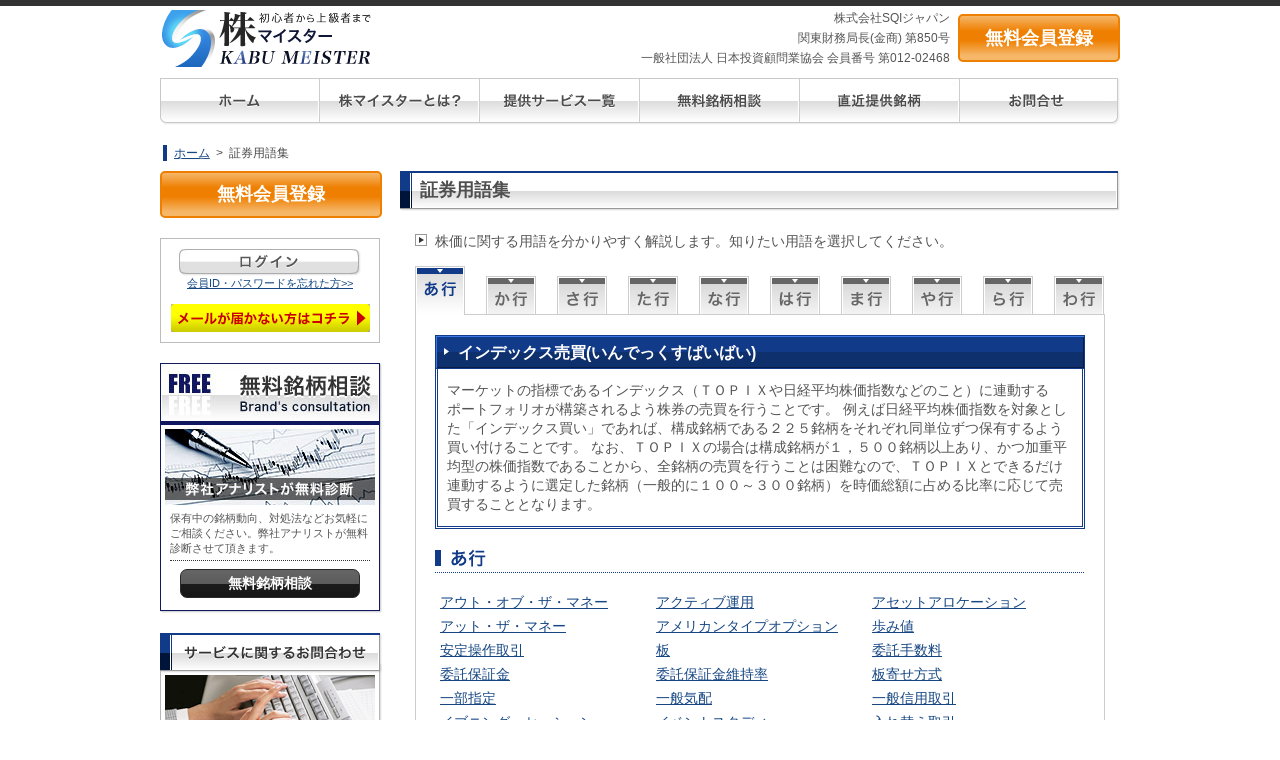

--- FILE ---
content_type: text/html; charset=UTF-8
request_url: https://kabumai.com/word/1/24?XID=n2oditmf5lptffbj9ut3blka92
body_size: 8166
content:
<!DOCTYPE html PUBLIC "-//W3C//DTD XHTML 1.0 Transitional//EN" "http://www.w3.org/TR/xhtml1/DTD/xhtml1-transitional.dtd">
<html xmlns="http://www.w3.org/1999/xhtml" lang="ja" xml:lang="ja">
<head>
<link rel="canonical" href="https://kabumai.com/word/1/24" />

<meta http-equiv="Content-Type" content="text/html; charset=UTF-8">
<meta name="robots" content="noarchive">
<meta http-equiv="X-UA-Compatible" content="IE=edge">
<meta http-equiv="Content-Script-Type" content="text/javascript">
<meta name="google-site-verification" content="KHmXLTGJAvbcBD_gvhrBQ4mb0kofTmIPj_g4luiTCsg">
<title>インデックス売買 | 証券用語集 株マイスター</title>

<!-- Google Tag Manager SQI -->
<script>(function(w,d,s,l,i){w[l]=w[l]||[];w[l].push({'gtm.start':
    new Date().getTime(),event:'gtm.js'});var f=d.getElementsByTagName(s)[0],
    j=d.createElement(s),dl=l!='dataLayer'?'&l='+l:'';j.async=true;j.src=
    'https://www.googletagmanager.com/gtm.js?id='+i+dl;f.parentNode.insertBefore(j,f);
    })(window,document,'script','dataLayer','GTM-N9RMSRVR');</script>
    <!-- End Google Tag Manager SQI -->

    <link href="/pc_css/style.css?4fc82b26aecb47d2868c4efbe3581732a3e7cbcc6c2efb32062c08170a05eeb8" rel="stylesheet" type="text/css">
<link rel="stylesheet" type="text/css" media="screen" href="/pc_css/register.css?4fc82b26aecb47d2868c4efbe3581732a3e7cbcc6c2efb32062c08170a05eeb8">
<link rel="Shortcut Icon" type="img/x-icon" href="/pc_img/favicon.ico">
<link rel="stylesheet" type="text/css" media="screen" href="/pc_css/jquery-ui/jquery-ui-1.8.11.custom.css">
<!--[if lt IE 9]>
  <script type="text/javascript" charset="utf-8" src="/pc_js/selectivizr-min.js"></script>
<![endif]-->
<script type="text/javascript" charset="utf-8" src="/pc_js/jquery-1.7.2.min.js"></script>
<script type="text/javascript" charset="utf-8" src="/pc_js/jquery-ui-1.8.18.custom.min.js"></script>
    <script type="text/javascript" src="/pc_js/js.js"></script>
<script type="text/javascript" src="/pc_js/smartRollover.js"></script>
<script type="text/javascript" src="/pc_js/iepngfix.js"></script>
<script type="text/javascript">
$(function(){
  $('iframe').load(function(){
      if($(this).attr('id') == "special"){
	  	$(this).height(this.contentWindow.document.documentElement.offsetHeight);
	  }
  });
$('iframe').triggerHandler('load');
});
</script>
<script>(function() {
  var _fbq = window._fbq || (window._fbq = []);
  if (!_fbq.loaded) {
    var fbds = document.createElement('script');
    fbds.async = true;
    fbds.src = '//connect.facebook.net/en_US/fbds.js';
    var s = document.getElementsByTagName('script')[0];
    s.parentNode.insertBefore(fbds, s);
    _fbq.loaded = true;
  }
  _fbq.push(['addPixelId', '1522688377998394']);
})();
window._fbq = window._fbq || [];
window._fbq.push(['track', 'PixelInitialized', {}]);
</script>
<noscript><img height="1" width="1" alt="" style="display:none" src="https://www.facebook.com/tr?id=1522688377998394&amp;ev=PixelInitialized"></noscript>
<!-- FBドメイン認証タグ 【solu】-->
<meta name="facebook-domain-verification" content="xcd2aaktyagg5kk6enxvroky5qt1ci" />



</head>
<body>
    
    <!-- Google Tag Manager (noscript) SQI -->
<noscript><iframe src="https://www.googletagmanager.com/ns.html?id=GTM-N9RMSRVR"
    height="0" width="0" style="display:none;visibility:hidden"></iframe></noscript>
    <!-- End Google Tag Manager (noscript) SQI -->

    <div id="all">
        <div id="wrap">
            <div id="head">
                                         			<table cellpadding="0" cellspacing="0" border="0">
				<tr>
					<th><a href="/?XID=n2oditmf5lptffbj9ut3blka92"><img alt="株マイスター" src="/pc_img/logo.jpg" width="211" height="58"></a></th>
					<td class="left">株式会社SQIジャパン<br>関東財務局長(金商)&nbsp;第850号<br>一般社団法人&nbsp;日本投資顧問業協会&nbsp;会員番号&nbsp;第012-02468</td>
					<td class="right"><a href="/start?XID=n2oditmf5lptffbj9ut3blka92" class="gla_bt"><span class="gla_txt">無料会員登録</span></a></td>
				</tr>
			</table>


			
			<div class="menu">
				<ul>
					<li><a href="/?XID=n2oditmf5lptffbj9ut3blka92"><img alt="ホーム" src="/pc_img/gmenu_home_off.jpg" width="160" height="47"></a></li>
					<li><a href="/article/about?XID=n2oditmf5lptffbj9ut3blka92"><img alt="株マイスターとは？" src="/pc_img/gmenu_about_off.jpg" width="160" height="47"></a></li>
					<li><a href="/service?XID=n2oditmf5lptffbj9ut3blka92"><img alt="提供サービス一覧" src="/pc_img/gmenu_list_off.jpg" width="160" height="47"></a></li>
					<li><a href="/consult?XID=n2oditmf5lptffbj9ut3blka92"><img alt="無料銘柄相談" src="/pc_img/gmenu_consult_off.jpg" width="160" height="47"></a></li>
					<li><a href="/result?XID=n2oditmf5lptffbj9ut3blka92"><img alt="直近提供銘柄" src="/pc_img/gmenu_service_off.jpg" width="160" height="47"></a></li>
					<li><a href="/contact?XID=n2oditmf5lptffbj9ut3blka92"><img alt="お問合せ" src="/pc_img/gmenu2_info_off.jpg" width="160" height="47"></a></li>
				</ul>
			</div>

			
			
                                        <div id="bread_crumb">
            
                    <a href="/?XID=n2oditmf5lptffbj9ut3blka92">ホーム</a>
                            &nbsp;&gt;&nbsp;
                    証券用語集
                        </div>

                
            </div>
            <div id="container">
                <div id="side">
                                                                         								<div class="entry"><a href="/start?XID=n2oditmf5lptffbj9ut3blka92" class="gla_bt"><span class="gla_txt">無料会員登録</span></a></div>
				
				<div style="width: 218px;text-align: center;margin-bottom: 20px;padding:10px 0px 10px 0px;font-size: 11px;line-height: 1.3em;border: 1px solid #BCBCBC;">
					<div class="btn"><a href="/login?XID=n2oditmf5lptffbj9ut3blka92"><img alt="ログイン" src="/pc_img/btn_side_login_off.jpg" width="182" height="27" /></a></div>
					<a href="/forgot?XID=n2oditmf5lptffbj9ut3blka92">会員ID・パスワードを忘れた方&gt;&gt;</a><br><br>
					<a href="javascript:openMail();"><img alt="メールが届かない方へ" src="/pc_img/mail_alert.png"></a>
				</div>
				<div class="brand">
										<div><img alt="無料銘柄相談" src="/pc_img/side_brand_ttl.jpg?1" width="222" height="143" /></div>
					<div class="inr">
						<p style="font-size:11px;">保有中の銘柄動向、対処法などお気軽にご相談ください。弊社アナリストが無料診断させて頂きます。</p>
						<hr style="border:none;border-top:dotted 1px #333333;;margin:4px 0px 0px 0px;">
						<div class="btn"><a href="/start?consult=1&XID=n2oditmf5lptffbj9ut3blka92" class="button"><p>無料銘柄相談</p></a></div>
					</div>
				</div>
				<div class="info" style="margin-bottom:10px;">
					<div><img alt="サービスに関するお問合せ" src="/pc_img/side_info_ttl.jpg" width="222" height="123" /></div>
					<div class="inr">
						<p style="font-size:11px;">基本的なことから専門的なことまで、どんなことでも構いませんのでお気軽にお問合せください。</p>
						<div class="btn"><a href="/contact?XID=n2oditmf5lptffbj9ut3blka92" class="button"><p>お問合せフォーム</p></a></div>
						<hr style="border:none;border-top:dotted 1px #333333;margin:4px 0px 0px 0px;">
						<p style="font-size:11px;">なお、よくある質問は専用ページにて解説してありますので、合わせてご確認下さい。</p>
						<div class="btn"><a href="/faq?XID=n2oditmf5lptffbj9ut3blka92" class="button"><p>よくある質問を見る</p></a></div>
					</div>
				</div>

					<div class="site_banner"><div><a href="/service/guide/startguide?XID=n2oditmf5lptffbj9ut3blka92"><img alt="スタートガイド" src="/pc_img/startbanner.jpg" width="222" /></a></div></div>
					<div class="site_banner">
							<div><a href="/omowaku/1?XID=n2oditmf5lptffbj9ut3blka92"><img src="/files/blog_7426378fbd382da56f6f1215da2d17cc05b476b2.jpg/220/220" onmouseover="chg(this,'/files/blog_0c6be7fee9bdc2ff06f8a9f86b04d231a9b32215.jpg/220/220')" onmouseout="chg(this,'/files/blog_7426378fbd382da56f6f1215da2d17cc05b476b2.jpg/220/220')"></a></div>
							</div>

				

				<div class="site_banner">
					<div><a href="/word?XID=n2oditmf5lptffbj9ut3blka92"><img alt="証券用語集" src="/pc_img/btn_side_word_off.jpg" width="222" height="67" /></a></div>
					<div><a href="/article/stock_prices?XID=n2oditmf5lptffbj9ut3blka92"><img alt="市場情報" src="/pc_img/btn_side_market_off.jpg" width="222" height="67" /></a></div>
				</div>
<div class="arert">
	<div><a href="javascript:openAlert();"><img alt="違法業者への注意喚起「不審な電話やメールにご注意ください」" src="/pc_img/side_alert_ttl.jpg" width="222" height="80" /></a></div>
</div>
						
			<script type="text/javascript">

			function openMail(){
				window.open("/service/frame/cautions02","MailWin","toolber=no,location=no,directories=no,status=no,nemuber=no,scrollbars=yes,resizable=yes,width=760,height=670");
				}

			</script>

                                                            </div>
                <div id="main">
                    
<div id="main_cont">
	<h1 class="h1_bg">証券用語集</h1>
	<div id="main_inner">
		<p><img src="/pc_img/icon_arrow_2.gif" width="12" height="15" align="baseline">&nbsp;&nbsp;株価に関する用語を分かりやすく解説します。知りたい用語を選択してください。</p>

		<div id="word_cont">
			<div class="word_box">
				<div class="word_btn">
					<ul>
																					<li class="fst"><img src="/pc_img/btn_word_1_on.jpg" width="50" height="49"></li>
																												<li class="pad"><a href="/word/2?XID=n2oditmf5lptffbj9ut3blka92"><img src="/pc_img/btn_word_2_off.jpg" width="50" height="49"></a></li>
																												<li class="pad"><a href="/word/3?XID=n2oditmf5lptffbj9ut3blka92"><img src="/pc_img/btn_word_3_off.jpg" width="50" height="49"></a></li>
																												<li class="pad"><a href="/word/4?XID=n2oditmf5lptffbj9ut3blka92"><img src="/pc_img/btn_word_4_off.jpg" width="50" height="49"></a></li>
																												<li class="pad"><a href="/word/5?XID=n2oditmf5lptffbj9ut3blka92"><img src="/pc_img/btn_word_5_off.jpg" width="50" height="49"></a></li>
																												<li class="pad"><a href="/word/6?XID=n2oditmf5lptffbj9ut3blka92"><img src="/pc_img/btn_word_6_off.jpg" width="50" height="49"></a></li>
																												<li class="pad"><a href="/word/7?XID=n2oditmf5lptffbj9ut3blka92"><img src="/pc_img/btn_word_7_off.jpg" width="50" height="49"></a></li>
																												<li class="pad"><a href="/word/8?XID=n2oditmf5lptffbj9ut3blka92"><img src="/pc_img/btn_word_8_off.jpg" width="50" height="49"></a></li>
																												<li class="pad"><a href="/word/9?XID=n2oditmf5lptffbj9ut3blka92"><img src="/pc_img/btn_word_9_off.jpg" width="50" height="49"></a></li>
																												<li class="pad"><a href="/word/10?XID=n2oditmf5lptffbj9ut3blka92"><img src="/pc_img/btn_word_10_off.jpg" width="50" height="49"></a></li>
																		</ul>
					<div class="clear"><img src="/pc_img/spacer.gif" width="1" height="1"></div>
				</div>
				<div class="word_box_cont">
									<div><img src="/pc_img/word_content_title_top.jpg" width="650" height="2"></div>
						<div class="word_content_title">
							<p>インデックス売買(いんでっくすばいばい)</p>
						</div>
					<div><img src="/pc_img/word_content_title_bottom.jpg" width="650" height="2"></div>
					<div class="word_content_box">
						<div class="word_content_inner">
							<p>マーケットの指標であるインデックス（ＴＯＰＩＸや日経平均株価指数などのこと）に連動するポートフォリオが構築されるよう株券の売買を行うことです。

例えば日経平均株価指数を対象とした「インデックス買い」であれば、構成銘柄である２２５銘柄をそれぞれ同単位ずつ保有するよう買い付けることです。

なお、ＴＯＰＩＸの場合は構成銘柄が１，５００銘柄以上あり、かつ加重平均型の株価指数であることから、全銘柄の売買を行うことは困難なので、ＴＯＰＩＸとできるだけ連動するように選定した銘柄（一般的に１００～３００銘柄）を時価総額に占める比率に応じて売買することとなります。</p>
						</div>
					</div>
					<div class="pad_b20"><img src="/pc_img/word_content_bottom.gif" width="650" height="3"></div>
				
														<div class="pad_b20"><img src="/pc_img/title_word_list_1.jpg" width="650" height="24"></div>
																																																																																										
					<div class="word_text_list">
											<div class="text_list_cont">
							<p><a href="/word/1/1?XID=n2oditmf5lptffbj9ut3blka92">アウト・オブ・ザ・マネー</a></p>
						</div>
											<div class="text_list_cont">
							<p><a href="/word/1/2?XID=n2oditmf5lptffbj9ut3blka92">アクティブ運用</a></p>
						</div>
											<div class="text_list_cont">
							<p><a href="/word/1/3?XID=n2oditmf5lptffbj9ut3blka92">アセットアロケーション</a></p>
						</div>
											<div class="text_list_cont">
							<p><a href="/word/1/4?XID=n2oditmf5lptffbj9ut3blka92">アット・ザ・マネー</a></p>
						</div>
											<div class="text_list_cont">
							<p><a href="/word/1/5?XID=n2oditmf5lptffbj9ut3blka92">アメリカンタイプオプション</a></p>
						</div>
											<div class="text_list_cont">
							<p><a href="/word/1/6?XID=n2oditmf5lptffbj9ut3blka92">歩み値</a></p>
						</div>
											<div class="text_list_cont">
							<p><a href="/word/1/7?XID=n2oditmf5lptffbj9ut3blka92">安定操作取引</a></p>
						</div>
											<div class="text_list_cont">
							<p><a href="/word/1/9?XID=n2oditmf5lptffbj9ut3blka92">板</a></p>
						</div>
											<div class="text_list_cont">
							<p><a href="/word/1/10?XID=n2oditmf5lptffbj9ut3blka92">委託手数料</a></p>
						</div>
											<div class="text_list_cont">
							<p><a href="/word/1/11?XID=n2oditmf5lptffbj9ut3blka92">委託保証金</a></p>
						</div>
											<div class="text_list_cont">
							<p><a href="/word/1/12?XID=n2oditmf5lptffbj9ut3blka92">委託保証金維持率</a></p>
						</div>
											<div class="text_list_cont">
							<p><a href="/word/1/13?XID=n2oditmf5lptffbj9ut3blka92">板寄せ方式</a></p>
						</div>
											<div class="text_list_cont">
							<p><a href="/word/1/14?XID=n2oditmf5lptffbj9ut3blka92">一部指定</a></p>
						</div>
											<div class="text_list_cont">
							<p><a href="/word/1/15?XID=n2oditmf5lptffbj9ut3blka92">一般気配</a></p>
						</div>
											<div class="text_list_cont">
							<p><a href="/word/1/16?XID=n2oditmf5lptffbj9ut3blka92">一般信用取引</a></p>
						</div>
											<div class="text_list_cont">
							<p><a href="/word/1/17?XID=n2oditmf5lptffbj9ut3blka92">イブニング・セッション</a></p>
						</div>
											<div class="text_list_cont">
							<p><a href="/word/1/18?XID=n2oditmf5lptffbj9ut3blka92">イベントスタディー</a></p>
						</div>
											<div class="text_list_cont">
							<p><a href="/word/1/19?XID=n2oditmf5lptffbj9ut3blka92">入れ替え取引</a></p>
						</div>
											<div class="text_list_cont">
							<p><a href="/word/1/20?XID=n2oditmf5lptffbj9ut3blka92">インカムゲイン</a></p>
						</div>
											<div class="text_list_cont">
							<p><a href="/word/1/21?XID=n2oditmf5lptffbj9ut3blka92">インサイダー取引</a></p>
						</div>
											<div class="text_list_cont">
							<p><a href="/word/1/23?XID=n2oditmf5lptffbj9ut3blka92">陰線</a></p>
						</div>
											<div class="text_list_cont">
							<p><a href="/word/1/24?XID=n2oditmf5lptffbj9ut3blka92">インデックス売買</a></p>
						</div>
											<div class="text_list_cont">
							<p><a href="/word/1/22?XID=n2oditmf5lptffbj9ut3blka92">イン・ザ・マネー</a></p>
						</div>
											<div class="text_list_cont">
							<p><a href="/word/1/492?XID=n2oditmf5lptffbj9ut3blka92">EPS・BPS</a></p>
						</div>
											<div class="text_list_cont">
							<p><a href="/word/1/8?XID=n2oditmf5lptffbj9ut3blka92">イールド・カーブ</a></p>
						</div>
											<div class="text_list_cont">
							<p><a href="/word/1/27?XID=n2oditmf5lptffbj9ut3blka92">受渡決済</a></p>
						</div>
											<div class="text_list_cont">
							<p><a href="/word/1/28?XID=n2oditmf5lptffbj9ut3blka92">受渡決済値段</a></p>
						</div>
											<div class="text_list_cont">
							<p><a href="/word/1/29?XID=n2oditmf5lptffbj9ut3blka92">受渡適格銘柄</a></p>
						</div>
											<div class="text_list_cont">
							<p><a href="/word/1/30?XID=n2oditmf5lptffbj9ut3blka92">内出来</a></p>
						</div>
											<div class="text_list_cont">
							<p><a href="/word/1/25?XID=n2oditmf5lptffbj9ut3blka92">売り越し</a></p>
						</div>
											<div class="text_list_cont">
							<p><a href="/word/1/31?XID=n2oditmf5lptffbj9ut3blka92">売残高</a></p>
						</div>
											<div class="text_list_cont">
							<p><a href="/word/1/32?XID=n2oditmf5lptffbj9ut3blka92">売建玉</a></p>
						</div>
											<div class="text_list_cont">
							<p><a href="/word/1/33?XID=n2oditmf5lptffbj9ut3blka92">売出し</a></p>
						</div>
											<div class="text_list_cont">
							<p><a href="/word/1/26?XID=n2oditmf5lptffbj9ut3blka92">売り特別気配</a></p>
						</div>
											<div class="text_list_cont">
							<p><a href="/word/1/34?XID=n2oditmf5lptffbj9ut3blka92">エクイティ関連債</a></p>
						</div>
											<div class="text_list_cont">
							<p><a href="/word/1/35?XID=n2oditmf5lptffbj9ut3blka92">エドガーシステム</a></p>
						</div>
											<div class="text_list_cont">
							<p><a href="/word/1/483?XID=n2oditmf5lptffbj9ut3blka92">ADR</a></p>
						</div>
											<div class="text_list_cont">
							<p><a href="/word/1/36?XID=n2oditmf5lptffbj9ut3blka92">追証</a></p>
						</div>
											<div class="text_list_cont">
							<p><a href="/word/1/37?XID=n2oditmf5lptffbj9ut3blka92">大型株</a></p>
						</div>
											<div class="text_list_cont">
							<p><a href="/word/1/38?XID=n2oditmf5lptffbj9ut3blka92">大引け</a></p>
						</div>
											<div class="text_list_cont">
							<p><a href="/word/1/39?XID=n2oditmf5lptffbj9ut3blka92">押し目買い</a></p>
						</div>
											<div class="text_list_cont">
							<p><a href="/word/1/41?XID=n2oditmf5lptffbj9ut3blka92">オプション取引</a></p>
						</div>
											<div class="text_list_cont">
							<p><a href="/word/1/42?XID=n2oditmf5lptffbj9ut3blka92">終値</a></p>
						</div>
											<div class="text_list_cont">
							<p><a href="/word/1/40?XID=n2oditmf5lptffbj9ut3blka92">オーバーアロットメント</a></p>
						</div>
											<div class="clear"><img src="/pc_img/spacer.gif" width="1" height="1"></div>
					</div>

				</div>
				<div><img src="/pc_img/word_box_bottom.gif" width="690" height="1"></div>
			</div>
		</div>
	</div>
</div>

                </div>
                <br clear="all">
            </div>
       </div>
                    	<div id="foot">
		<div class="btn"><a href="#" class="scrollTop"><img alt="ページTOPへ" src="/pc_img/btn_foot_pagetop_off.jpg" width="110" height="20"></a></div>
		<div class="inr0">
			<div class="inr">
				<dl class="line">
					<dt><img alt="サービスメニュー" src="/pc_img/foot_menu_ttl1.jpg" width="145" height="15"></dt>
					<dd>
						<ul>
							<li><a href="/?XID=n2oditmf5lptffbj9ut3blka92">ホーム</a></li>
							<li><a href="/article/about?XID=n2oditmf5lptffbj9ut3blka92">株マイスターとは？</a></li>
							<li><a href="/service?XID=n2oditmf5lptffbj9ut3blka92">提供サービス一覧</a></li>
							<li><a href="/consult?XID=n2oditmf5lptffbj9ut3blka92">無料銘柄相談</a></li>
							<li><a href="/result?XID=n2oditmf5lptffbj9ut3blka92">直近提供銘柄</a></li>
							<li class="l"><a href="/reputation?XID=n2oditmf5lptffbj9ut3blka92">お喜びの声</a></li>
						</ul>
					</dd>
					<dd>
						<ul>
							<li><a href="/article/promise1?XID=n2oditmf5lptffbj9ut3blka92">会員様との6つのお約束</a></li>
							<li><a href="/article/ticket?XID=n2oditmf5lptffbj9ut3blka92">割引チケットご利用時の注意事項</a></li>
							<li><a href="/service/guide/startguide?XID=n2oditmf5lptffbj9ut3blka92">マンガでわかる株マイスター</a></li>
							<li><a href="/blog/1?XID=n2oditmf5lptffbj9ut3blka92">株マイ広報局 ビビッと発信</a></li>							<li class="l"><a href="/omowaku/1?XID=n2oditmf5lptffbj9ut3blka92">本日動いた思惑株と関連株</a></li>
							
						

						</ul>
					</dd>
				</dl>
				<dl>
					<dt><img alt="サイドメニュー" src="/pc_img/foot_menu_ttl2.jpg" width="129" height="15"></dt>
					<dd>
						<ul>
							<li><a href="/faq?XID=n2oditmf5lptffbj9ut3blka92">よくある質問</a></li>
							<li><a href="/article/terms?XID=n2oditmf5lptffbj9ut3blka92">利用規約</a></li>
							<li><a href="/article/digital?XID=n2oditmf5lptffbj9ut3blka92">電子交付サービス</a></li>
							<li><a href="/contract/pdf?XID=n2oditmf5lptffbj9ut3blka92">契約締結前交付書面(PDF)</a></li>
							<li><a href="/article/privacy?XID=n2oditmf5lptffbj9ut3blka92">個人情報保護方針</a></li>
							<li class="l"><a href="/contact?XID=n2oditmf5lptffbj9ut3blka92">お問合せ</a></li>
						</ul>
					</dd>
					<dd style="width:220px;">
						<ul>
							<li><a href="/article/outline?XID=n2oditmf5lptffbj9ut3blka92">特定商取引法に関する表記</a></li>
							<li><a href="/article/fiduciary?XID=n2oditmf5lptffbj9ut3blka92">お客様本位の業務運営に関する方針</a></li>
							<li><a href="/word?XID=n2oditmf5lptffbj9ut3blka92">証券用語特集</a></li>
							<li><a href="/article/adr?XID=n2oditmf5lptffbj9ut3blka92">苦情・紛争処理措置</a></li>
							<li class="l"><a href="/article/tokutei?XID=n2oditmf5lptffbj9ut3blka92">特定投資家制度</a></li>
						</ul>
					</dd>
				</dl>
				<br clear="left">
			</div>
		</div>
				<div class="info">
			<p style="font-weight:bold;margin-bottom: .5em;">[投資顧問契約に係るリスクについて]</p>
			<ul>
				<li>国内上場有価証券等には株式相場、金利水準、為替相場、不動産相場、商品相場等の価格の変動等および有価証券の発行者等の信用状況（財務・経営状況を含む）の悪化等（市場リスク）それらに関する外部評価の変化等を直接の原因として損失が生ずるおそれ（元本欠損リスク）、または元本を超過する損失を生ずるおそれ（元本超過損リスク）があります。</li>
				<li>信用取引を行う場合は、信用取引の額が当該取引等についてお客様の差入れた委託保証金または証拠金の額（以下「委託保証金等の額」といいます）を上回る場合があるとともに、対象となる有価証券の価格または指標等の変動により損失の額がお客様の差入れた委託保証金等の額を上回るおそれ（元本超過損リスク）があります。手数料等およびリスク等については、当該商品等の契約締結前の書面やお客様向け資料等をよくお読みください。</li>
			</ul>
			<br>
			<p style="font-weight:bold;margin-bottom: .5em;">[重要事項、注意事項]</p>
			<ul>
				<li>投資顧問契約にあたっては「金融商品取引法第３７条の３」の規定に基づき、ご負担いただく助言報酬(以下「情報提供料金」)や、助言の内容および方法(以下「提供サービス内容」)、リスクや留意点を記載した「契約締結前の書面」をあらかじめお読みいただき、内容をご理解の上ご契約をお願いしております。</li>
				<li>各商品等に際してご負担いただく手数料等は商品ごとに異なりますので、詳細につきましては、「株マイスター」WEBサイトの当該商品等のページ、契約締結前の書面等をご確認ください。</li>
				<li>投資顧問契約による各商品の報酬金額　期間契約プラン スタンダードプラン：25,000円（1ヶ月コース）〜150,000円（1年コース） マスタープラン：100,000円（1ヶ月コース）〜750,000円（1年コース） マスターEXプラン：500,000円（3ヶ月コース）〜1,500,000円（1年コース）｜単発スポットプラン：10,000円〜300,000円｜ポイントプラン：5,000円（60pt付与）〜50,000円（700pt付与）｜銘柄サポートプラン：1,000円〜60,000円｜あんしんパックEXプラン：10,000円（1ヶ月コース）〜240,000円（2年コース）｜銘柄Choice!!プラン：5,000円（1ヶ月コース）〜50,000円（1年コース）（※全て消費税含む。別途、インターネット利用に係る通信費および、振込でのお申込みの場合は振込手数料がかかります。）</li>
				<li>ご契約に関する事前の注意事項、情報提供料金、提供サービス内容に関しましては、各商品の詳細ページにて事前にご確認いただき、内容をご理解の上お取引ください。</li>
				<li>ご提供銘柄の中には、取引所や証券会社の判断で信用取引規制がかかる場合もございます。弊社では「SBI証券」を基準に信用取引に関する規制等の判断を行なっておりますが、ご利用の証券会社によっては信用取引（制度・一般）が行えない場合もございますので、あらかじめご了承くださいませ。</li>
				<li>広告に掲載中の過去銘柄につきましては、掲載範囲の関係上、過去に弊社より提供した銘柄の中から利益率が高い銘柄を抜粋して提示しており、広告でご紹介しているプランによる投資助言で必ずこのような結果が得られることはお約束できかねますので、ご理解の上ご契約いただきますようお願いいたします。</li>
			</ul>
			<br>
			<p style="font-weight:bold;margin-bottom: .5em;">[免責事項]</p>
			<ul>
				<li>ホームページおよびメール上での提供情報は著作権法によって保護されており、株式会社ＳＱＩジャパン(以下「弊社」)に無断で転用、複製または販売等を行うことを固く禁じます。提供情報は、弊社の情報提供を目的とするものであり、投資勧誘を目的とするものではありません。</li>
				<li>ホームページおよびメール上での提供情報はあくまでも情報の提供であり、売買指示ではございません。実際の取引(投資)商品の売買におきましては、自己資金枠等を十分考慮した上、ご自身の判断・責任のもとご利用ください。弊社は、提供情報の内容については万全を期しておりますが、情報の正確性および、会員様が提供情報の内容に基づいて行われる取引、その他の行為、またその結果について、これを保証するものではありません。また、この情報に基づいて被ったいかなる損害についても弊社は一切の責任を負いかねますのであらかじめご了承ください。</li>
			</ul>
			<br>
			<p style="font-weight:bold;margin-bottom: .5em;">[金融商品取引法第３７条に基づく表示]</p>
			<ul>
				<li style="list-style:none;">商号：株式会社SQIジャパン（金融商品取引業者）&nbsp;&nbsp;業務内容：投資助言・代理業</li>
				<li style="list-style:none;">登録番号：関東財務局長(金商)第850号&nbsp;&nbsp;加入協会：一般社団法人 日本投資顧問業協会&nbsp;&nbsp;会員番号：第012-02468号</li>
				<li style="list-style:none;">住所：東京都千代田区丸の内2-7-2&nbsp;&nbsp;サポートデスク 電話番号：0120-850-730　※受付時間(平日9:00～17:00)</li>
			</ul>
			<div style="margin: 1em 40px 0">
				<a style="color: #fff" href="https://www.fsa.go.jp/index.html" target="_blank" rel="nofollow">金融庁ウェブサイト<span style="margin-left: .5em;"><img style="width: 1.1em;vertical-align: bottom;" src="/pc_img/icon_link.png" alt="リンク"></span></a>&nbsp;&nbsp;
				<a style="color: #fff" href="https://www.jiaa.or.jp" target="_blank" rel="nofollow">一般社団法人 日本投資顧問業協会<span style="margin-left: .5em;"><img style="width: 1.1em;vertical-align: bottom;" src="/pc_img/icon_link.png" alt="リンク"></span></a>
			</div>
		</div>

		<div class="copy">Copyright&nbsp;&copy;2026&nbsp;株マイスター&nbsp;All&nbsp;Rights&nbsp;Reserved.</div>
	</div>
	<div id="foot_btm"><img src="/pc_img/spacer.gif" width="1" height="1"></div>

  

            </div>
    
</body>
</html>



--- FILE ---
content_type: text/css
request_url: https://kabumai.com/pc_css/register.css?4fc82b26aecb47d2868c4efbe3581732a3e7cbcc6c2efb32062c08170a05eeb8
body_size: 1838
content:
#main_inner input:not([type="submit"]):valid{
    background-color: #fff;
}

/*--------------------
ログインページcss
--------------------*/
#main_inner.login{
    margin: 1.5em auto 0;
    background-color: #f9f9f9;
    padding: 70px 16.5%;
    width: auto;
}
#main_inner.login a{
    cursor: pointer;
}
.login form {
    margin-bottom: 60px;
}
.login form .input_area>*:not(.tit){
    margin: 0 auto;
    width: 65%;
}
.login .tit{
    margin-bottom: 24px;
    font-size: 18px;
    text-align: center;
    position: relative;
    color: #3273b2;
    font-weight: bold;
}
.login .tit::before,.login .tit::after{
    content: "";
    display: inline-block;
    width: 60px;
    height: 1px;
    position: absolute;
    top: 50%;
    transform: translateY(-50%);
    background-color: #3273b2;
}
.login .other_sns .tit::before,.login .other_sns .tit::after{
    width: 90px;
}
.login .new_member .tit::before,.login .new_member .tit::after{
    width: 150px;
}
.login .tit::before{
    left: 0;
}
.login .tit::after{
    right: 0;
}
.login form .input_area .inp{
    margin-bottom: 1.5em;
}
.login form .input_area .inp .txt{
    font-size: 16px;
    font-weight: bold;
    margin-bottom: .5em;
    display: block;
}
.login form .input_area .inp input{
    border: #ccc solid 1px;
    background-color: #e3f1f9;
    font-size: 16px;
    padding: 1em;
    width: calc(100% - 2em);
}
.login form .input_area .inp input::placeholder{
    font-size: 14px;
    color: #898989;
}
.login form .input_area .button {
    margin-top: .5em;
}
.login form .input_area .button input{
    width: 100%;
    padding: .5em 0;
    font-size: 20px;
    font-weight: bold;
    border-radius: 5px;
}
.login form .input_area .forget{
    width: 100%;
    text-align: center;
    margin-top: 1em;
}
.login .other_sns{
    margin-bottom: 50px;
}
.login .other_sns .top_txt{
    margin: 0 2em 1.5em;
    font-size: 16px;
}
.login .other_sns .buttonarea{
    margin: 0 auto;
    width: 65%;
}
.login .other_sns .buttonarea p{
    width: 100%;
    margin-bottom: 1rem;
}
.login .other_sns .buttonarea p a{
    display: block;
    width: 100%;
    height: 100%;
}
.login .other_sns .buttonarea p img{
    width: 100%;
}
.login .new_member .tit{
    margin-bottom: 2em;
}
.login .new_member .new_button{
    margin: 0 auto;
    width: 65%;
}
.login .new_member .new_button a{
    display: block;
    width: 100%;
    height: 100%;
    background-color: #e7b44c;
    font-size: 18px;
    padding: 1.4em 0;
    text-align: center;
    text-decoration: none;
    font-weight: bold;
    color: #fff;
    letter-spacing: 0.3em;
}
/*--------------------
サンクスページcss
--------------------*/
.register_comp{
    border: #113a88 solid 2px;
    padding: 2em 1em 1em ;
    margin-bottom: 30px;
}
.register_comp .br{
    display: block;
}
.register_comp .tit_txt{
    font-size: 24px;
    font-weight: bold;
    margin-bottom: .5em;
    text-align: center;
    color: #113a88;
}
.register_comp .top_txt{
    margin-bottom: 1em;
}
.register_comp .top_txt *{
    font-size: 16px;
    font-weight: bold;
    line-height: 1.5;
    text-align: center;
}
.register_comp .section{
    margin-bottom: 1.5em;
}
.register_comp .section .catch{
    background-color: #515151;
    color: #fff;
    display: flex;
    align-items: center;
    padding:.2em;
}
.register_comp .section .catch .arrow{
    width: 12px;
    height: 12px;
    background-color: #fff;
    border: 1px solid #000;
    border-radius: 1px;
    position: relative;
    margin-left: .5em;
}
.register_comp .section .catch .arrow::after{
    content: "";
    display: inline-block;
    width: 0;
    height: 0;
    border-style: solid;
    border-width: 3px 0 3px 6px;
    border-color: transparent transparent transparent #000000;
    position: absolute;
    top: 50%;
    left: 50%;
    transform: translate(-50%,-50%);
}
.register_comp .section .txt{
    color: #515151;
    margin: .5em;

}
/*--------------------
確認ページcss
--------------------*/
#main_inner.confirmation{
    margin: 20px auto 0;
    background-color: #f9f9f9;
    padding: 32px 8.5% 50px;
    width: auto;
}
#main_inner.confirmation a{
    cursor: pointer;
}
.confirmation {
    margin-bottom: 100px;
}
.confirmation .top_text{
    margin-bottom: 30px;
}
.confirmation .top_text .br{
    display: block;
    text-align: center;
    font-size: 17px;
    line-height: 1.5;
}
.confirmation .input_area>*:not(.tit){
    margin: 0 auto;
    width: 65%;
}
.confirmation .input_area .inp{
    margin-bottom: 1em;
}
.confirmation .input_area .inp .txt{
    font-size: 16px;
    margin-bottom: .5em;
    display: block;
    font-weight: 700;
}
.confirmation .input_area .inp .input_detail{
    border: #ff6666 solid 2px;
    background-color: #fff;
    font-size: 16px;
    padding: 1em;
    width: calc(100% - 2em);
}
.confirmation .input_area .button .input_detaili{
    width: 100%;
    padding: .5em 0;
    font-size: 20px;
    font-weight: bold;
    border-radius: 5px;
}
.confirmation .input_area .attention{
    font-size: 12px;
    text-indent: -1em;
    margin-left: 1em;
    margin: 1em auto 2em;
    width: 60%;
}
.confirmation .new_button{
    margin: 0 auto;
    width: 48%;
}
.confirmation .new_button input{
    display: block;
    width: 100%;
    padding: 1em 0;
    margin: 0 auto;
    background-color: #e7b44c;
    font-size: 18px;
    font-weight: bold;
    padding: 1em 0;
    text-align: center;
    text-decoration: none;
    font-weight: bold;
    color: #fff;
    border: unset;
    letter-spacing: 0.2em;
}
/*--------------------
エラーページcss
--------------------*/
#main_inner.error{
    margin: 20px auto 0;
    background-color: #f9f9f9;
    padding: 32px 8.5% 50px;
    width: 83%;
}
#main_inner.error a{
    cursor: pointer;
}
.error {
    margin-bottom: 100px;
}
.error .top_text{
    margin-bottom: 30px;
}
.error .top_text .br{
    display: block;
    text-align: center;
    font-size: 18px;
    line-height: 1.5;
}
.error .input_area>*:not(.tit){
    margin: 0 auto;
    width: 65%;
}
.error .input_area .inp{
    margin-bottom: 1em;
}
.error .input_area .inp .txt{
    font-size: 16px;
    margin-bottom: .5em;
    display: block;
    font-weight: 700;
}
.error .input_area .inp input::placeholder{
    font-size: 14px;
    color: #898989;
}
.error .input_area .inp input{
    border: #ccc solid 2px;
    background-color: #fee7e4;
    font-size: 16px;
    padding: 1em;
    width: calc(100% - 2em);
}
.error .input_area .inp .input_detail{
    border: #ccc solid 2px;
    background-color: #fff;
    font-size: 16px;
    padding: 1em;
    width: calc(100% - 2em);
}
.error .input_area .button .input_detaili{
    width: 100%;
    padding: .5em 0;
    font-size: 20px;
    font-weight: bold;
    border-radius: 5px;
}
.error .input_area .attention{
    font-size: 12px;
    text-indent: -1em;
    margin-left: 1em;
    margin: 1em auto 2em;
    width: 60%;
}
.error .button{
    margin: 0 auto;
    width: 65%;
}
.error .button{
    width: 55%!important;
}
.error .button input{
    display: block;
    width: 100%;
    height: 100%;
    background-color: #e7b44c;
    font-size: 18px;
    padding: 1em 0;
    text-align: center;
    text-decoration: none;
    font-weight: bold;
    color: #fff;
    border: unset;
    letter-spacing: 0.2em;
}

/*--------------------
スタートページcss
--------------------*/
#main_inner.guidance{
    margin: 20px auto 0;
    background-color: #f9f9f9;
    padding: 0 0 1rem;
    width: 90%;
}
#main_inner.guidance a{
    cursor: pointer;
}
.guidance form {
    margin-bottom: 50px;
}
.guidance .tit{
    margin-bottom: 24px;
    font-size: 22px;
    text-align: center;
    position: relative;
    color: #3273b2;
    font-weight: bold;
}
.guidance .tit::before,.guidance .tit::after{
    content: "";
    display: inline-block;
    width: calc(50% - 6em);
    height: 1px;
    position: absolute;
    top: 50%;
    transform: translateY(-50%);
    background-color: #3273b2;
}
.guidance .tit::before{
    left: 80px;
}
.guidance .tit::after{
    right: 80px;
}
.guidance .top_row{
    background-color: #3273b2;
    padding: 1em 1em;
    margin-bottom: 1em;
}
.guidance .top_row .br{
    color: #fff;
    font-size: 18px;
    display: block;
    text-align: center;
    line-height: 1.5;
}
.guidance form .input_area .inp{
    margin: 0 auto 1.5em;
    width: 65%;
    text-align: center;
}
.guidance form .input_area .inp .txt{
    font-size: 18px;
    font-weight: bold;
    margin: 1.2em auto;
    display: block;
}
.guidance form .input_area .inp input{
    border: #ccc solid 1px;
    background-color: #fee7e4;
    font-size: 16px;
    padding: 1em;
    width: calc(100% - 6em);
}
.guidance form .input_area .inp input.meigara{
    background-color: #dff4df;
}
.guidance form .input_area .inp input::placeholder{
    font-size: 12px;
    color: #898989;
}
.guidance form .input_area .check_area{
    margin: 0 auto 1em;
    width: 52%;
    padding-left: 1em;
    text-indent:-1em ;
    font-size: 12px;
}
.guidance .attention{
    margin: 0 auto 2em;
    width: 53%;
    font-size: 12px;
    text-indent: -1em;
    padding-left: 1em;
}
.guidance .attention a{
    display: inline-block;
    margin-left: 1em;
}
.guidance .button{
    margin: 0 auto;
    width: 48%;
}
.guidance form .input_area .button input{
    display: block;
    width: 100%;
    padding: 1em 0;
    margin: 0 auto;
    background-color: #e7b44c;
    font-size: 18px;
    font-weight: bold;
    padding: 1em 0;
    text-align: center;
    text-decoration: none;
    font-weight: bold;
    color: #fff;
    border: unset;
    letter-spacing: 0.2em;
    cursor: pointer;
    transition: all .5s;
}
.guidance form .input_area .button input:hover{
    background-color: #68de0d;
}
.guidance form .input_area .forget{
    width: 100%;
    text-align: center;
    margin-top: 1em;
}
.guidance .other_sns{
    margin-bottom: 50px;
}
.guidance .other_sns .top_txt{
    margin: 0 2em 1em;
    font-size: 16px;
}
.guidance .other_sns .top_txt .br{
    font-size: 18px;
    text-align: center;
    display: block;
    line-height: 1.7;
}
.guidance .other_sns .top_txt .br.small{
    font-size: 14px;
}
.guidance .other_sns .buttonarea{
    margin: 0 auto;
    width: 48%;
}
.guidance .other_sns .buttonarea p{
    width: 100%;
    margin-bottom: 1rem;
}
.guidance .other_sns .buttonarea p a{
    display: block;
    width: 100%;
    height: 100%;
}
.guidance .other_sns .buttonarea p img{
    width: 100%;
}
.guidance .other_sns .login_link{
    text-align: center;
    margin-top: 3em;
}
.guidance .other_sns .login_link a{
    font-size: 16px;
}
.guidance03 .atten{
    width: 80%;
    margin: 0 auto 2em;
    font-size: 12px;
}
.guidance03 form .input_area .inp{
    width: 60%;
}
.guidance03 form .input_area .inp .txt{
    margin: 1.2em auto 0.5em;
    text-align: left;
    font-size: 17px;
}
.guidance03 form .input_area .inp input{
    width: calc(100% - 2em);
}
.guidance03 form .input_area .check_area{
    width: 57%;
}
.guidance03 .button{
    width: 50%;
}
.guidance03 .other_sns .buttonarea{
    width: 50%;
}

--- FILE ---
content_type: application/javascript
request_url: https://kabumai.com/pc_js/js.js
body_size: 2520
content:

// 外部読み込みコンテンツのアンカーを[ターゲットブランク]に変更
// stock_prices.htmlの最下部よりコール
function anc_blank(ids){
	for(k=0; k<ids.length; k++){
		if(document.getElementById(ids[k])){
			var alink = document.getElementById(ids[k]).getElementsByTagName('a');
			for(i=0; i<alink.length; i++){
				alink[i].target = "_blank";
			}
		}
	}
}

function chg(e, f) {
e.src = f;
}

// faqのアンサー表示・非表示
function faq_chg(num){
	tgt_id = "#faq_ans_"+num;
	if( $(tgt_id).css('display') == "none" ){
		$(tgt_id).fadeIn(500);
	}else{
		$(tgt_id).fadeOut(500);
	}
}

function focusing(){
  window.focus();
}
window.onload=focusing;


function WClose1() { 
	window.close();
}

//★★ 登録部分 ★★//

function reg_getForms(){
	//メールアドレス１
	obj_mail1 = document.getElementById('mail1_regist');
	//メールアドレス２
	obj_mail2 = document.getElementById('mail2_regist');
	//締結前書面チェックボックス
	obj_chk = document.getElementById('chk_box');
}
function reg_chkAdr( str ){
	var Regular = /.+@.+\..+|[!#-9A-~]+@+[a-z0-9]+.+[^.]$/;
	if( !str.match(Regular) ){ //入力されたアドレスをチェック
		return(false); 
	}
	return(true);
}
function disp_mess( flg, tgt, txt ){
	//アイコン 表示切替
	document.getElementById(tgt+'_icon').src = "/pc_img/icon_chk_"+flg+".jpg";
	//エラー文言 表示切替
	document.getElementById(tgt+'_err').innerHTML = "<p>▲"+ txt +"</p>";
	document.getElementById(tgt+'_err').className = flg;
	//背景色 切替
	document.getElementById(tgt+'_regist').className = flg +"_bg";
	//ボタン切替
	obj_btn = document.getElementById('btn_regist');
	if( tgt == "chk" && flg == "ok" ){
		obj_btn.src = "/pc_img/btn_regist2_ok_off.gif";
	}else{
		obj_btn.src = "/pc_img/btn_regist2_off.gif";
	}
}
function check_all(){
	var def_mail1 = "ここにメールアドレスを入力してください";
	var def_mail2 = "確認のためもう一度ここに入力してください";
	reg_getForms();
	//メールアドレス１
	if( !obj_mail1.value || obj_mail1.value == def_mail1 ){
		return false;
	}
	if(	!reg_chkAdr(obj_mail1.value) ){
		disp_mess( "ng", "mail1", "メールアドレスを正しく入力してください");
		disp_mess( "def", "mail2");
		disp_mess( "def", "chk");
		return false;
	}else{
		disp_mess( "ok", "mail1" );
	}
	//メールアドレス２
	if( !obj_mail2.value || obj_mail2.value == def_mail2 ) return false;
	if(	!reg_chkAdr(obj_mail2.value) ){
		disp_mess( "ng", "mail2", "メールアドレスを正しく入力してください");
		disp_mess( "def", "chk");
		return false;
	}else{
		//メールアドレス １と２ 比較
		if(	obj_mail1.value != obj_mail2.value ){
			disp_mess( "ng", "mail2", "メールアドレスが間違っています");
			disp_mess( "def", "chk");
			return false;
		}
		disp_mess( "ok", "mail2" );
	}
	//締結前書面チェックボックス
	if( !obj_chk.checked ){
		disp_mess( "ng", "chk", "同意された方は、チェックを入れてください");
		return false;
	}else{
		disp_mess( "ok", "chk" );
	}
	return true;
}

//★★ お問い合わせ ★★//

function info_getForms(){
	//内容本文
	obj_body = document.getElementById('body_info');
	//メールアドレス２
	obj_mail = document.getElementById('mail_info');
}
function disp_mess_info( flg, tgt, txt ){
	//アイコン 表示切替
	document.getElementById(tgt+'_icon').src = "/pc_img/icon_chk_"+flg+".jpg";
	//エラー文言 表示切替
	document.getElementById(tgt+'_err').innerHTML = "<p>▲"+ txt +"</p>";
	document.getElementById(tgt+'_err').className = flg;
	//背景色 切替
	document.getElementById(tgt+'_info').className = flg +"_bg";
}
function check_info(){
	var def_mail = "ここにメールアドレスを入力してください";
	info_getForms();
	//内容本文
	if( !obj_body.value ){
		disp_mess_info( "ng", "body", "お問合せ内容を入力してください" );
		disp_mess_info( "def", "mail");
	}else{
		disp_mess_info( "ok", "body");
	}
	//メールアドレス
	if( !obj_mail.value || obj_mail.value == def_mail ){
		return false;
	}
	if(	!reg_chkAdr(obj_mail.value) ){
		disp_mess_info( "ng", "mail", "メールアドレスを正しく入力してください");
		return false;
	}else{
		disp_mess_info( "ok", "mail" );
	}
	return true;
}

//★★ ログイン ★★//

function reg_chkId( str ){
	var Regular = /[a-z][0-9]{6}/;
	if( !str.match(Regular) ){ //入力されたIDをチェック
		return(false); 
	}
	return(true);
}
function reg_chkPw( str ){
	var Regular = /^[a-z0-9]{6,16}$/;
	if( !str.match(Regular) ){ //入力されたPWをチェック
		return(false); 
	}
	return(true);
}
function login_getForms(){
	//内容本文
	obj_id = document.getElementById('id_login');
	//メールアドレス２
	obj_pw = document.getElementById('pw_login');
}
function disp_mess_login( flg, tgt, txt ){
	//アイコン 表示切替
	document.getElementById(tgt+'_icon').src = "/pc_img/icon_chk_"+flg+".jpg";
	//エラー文言 表示切替
	document.getElementById(tgt+'_err').innerHTML = "<p>▲"+ txt +"</p>";
	document.getElementById(tgt+'_err').className = flg;
	//背景色 切替
	document.getElementById(tgt+'_login').className = flg +"_bg";
}
function check_login(){
	login_getForms();
	//ID
	if( !obj_id.value )	return false;
	if(	!reg_chkId(obj_id.value) ){
		disp_mess_login( "ng2", "id", "会員IDは、半角英数7文字で入力してください");
		disp_mess_login( "def2", "pw");
		return false;
	}else{
		disp_mess_login( "ok2", "id" );
	}
	//PW
	if( !obj_pw.value ) return false;
	if(	!reg_chkPw(obj_pw.value) ){
		disp_mess_login( "ng2", "pw", "パスワードは、半角英数字6～16文字で入力してください");
		return false;
	}else{
		disp_mess_login( "ok2", "pw" );
	}
	return true;
}

//★★ パス忘れ(メアド入力) ★★//

function forget_getForms(){
	//メールアドレス
	obj_mail = document.getElementById('mail_forget');
}
function disp_mess_forget( flg, tgt, txt ){
	//アイコン 表示切替
	document.getElementById(tgt+'_icon').src = "/pc_img/icon_chk_"+flg+".jpg";
	//エラー文言 表示切替
	document.getElementById(tgt+'_err').innerHTML = "<p>▲"+ txt +"</p>";
	document.getElementById(tgt+'_err').className = flg;
	//背景色 切替
	document.getElementById(tgt+'_forget').className = flg +"_bg";
}
function check_forget(){
	var def_mail = "ここにメールアドレスを入力してください";
	forget_getForms();
	//メールアドレス
	if( !obj_mail.value || obj_mail.value == def_mail ){
		return false;
	}
	if(	!reg_chkAdr(obj_mail.value) ){
		disp_mess_forget( "ng2", "mail", "メールアドレスを正しく入力してください");
		return false;
	}else{
		disp_mess_forget( "ok2", "mail" );
	}
	return true;
}
//★★ パス忘れ(新パスワード入力) ★★//

function reset_getForms(){
	//パスワード１
	obj_pw1 = document.getElementById('pw1_reset');
	//パスワード２
	obj_pw2 = document.getElementById('pw2_reset');
}
function disp_mess_reset( flg, tgt, txt ){
	//アイコン 表示切替
	document.getElementById(tgt+'_icon').src = "/pc_img/icon_chk_"+flg+".jpg";
	//エラー文言 表示切替
	document.getElementById(tgt+'_err').innerHTML = "<p>▲"+ txt +"</p>";
	document.getElementById(tgt+'_err').className = flg;
	//背景色 切替
	document.getElementById(tgt+'_reset').className = flg +"_bg";
}
function check_reset(){
	reset_getForms();
	//パスワード１
	if( !obj_pw1.value ) return false;
	if(	!reg_chkPw(obj_pw1.value) ){
		disp_mess_reset( "ng2", "pw1", "パスワードを正しく入力してください");
		disp_mess_reset( "def2", "pw2");
		return false;
	}else{
		disp_mess_reset( "ok2", "pw1" );
	}
	//パスワード２
	if( !obj_pw2.value ) return false;
	if( !reg_chkPw(obj_pw2.value) ){
		disp_mess_reset( "ng2", "pw2", "パスワードを正しく入力してください");
		return false;
	}else{
		//パスワード １と２ 比較
		if(	obj_pw1.value != obj_pw2.value ){
			disp_mess_reset( "ng2", "pw2", "パスワードが間違っています");
			return false;
		}
		disp_mess_reset( "ok2", "pw2" );
	}
	return true;
}



/* @@@@@@@@@@@@@@@@@@@@@@@@@@@@@@@@@@@@@@@@ */

$(document).ready(function(){

	// フォームのEnterによる送信を阻止
	$("#regist_form").keypress(function (k) {
		if (k.which == 13)
		{
			return false;
		}else{
			return true;
		}
	});

	$("input#mail_info").focus(function () {
		if(document.getElementById("mail_info").value == "ここにメールアドレスを入力してください")
		{
			document.getElementById("mail_info").value = "";
		}
	});
	$("input#mail_info").blur(function () {
		if(document.getElementById("mail_info").value == "")
		{
			document.getElementById("mail_info").value = "ここにメールアドレスを入力してください"
		}
	});

	$("input#mail_forget").focus(function () {
		if(document.getElementById("mail_forget").value == "ここにメールアドレスを入力してください")
		{
			document.getElementById("mail_forget").value = "";
		}
	});
	$("input#mail_forget").blur(function () {
		if(document.getElementById("mail_forget").value == "")
		{
			document.getElementById("mail_forget").value = "ここにメールアドレスを入力してください";
		}
	});

	$(document).on("click", ".faq_q", function(){
		$(this).next(".faq_a").slideToggle();
		return false;
	});

	$(".scrollTop").on("click", function(){
		$('html,body').animate({ scrollTop: 0 }, 'slow','swing');
		return false;
	});

	$(".scrollTo").on("click", function(){
		$('html,body').animate({ scrollTop: $('#'+ $(this).attr('data-target')).offset().top }, 'slow','swing');
		return false;
	});


	$("input[type=email]").on("keyup", function(){
		if($(this).val() != ""){
			$(this).css("background-color", "#FFFFFF");
		}else{
			$(this).css("background-color", "#FFE1D7");
		}
		return false;
	});

	$("input[type=email]").each(function(){
		if($(this).val() != ""){
			$(this).css("background-color", "#FFFFFF");
		}else{
			$(this).css("background-color", "#FFE1D7");
		}
	});

	$("input.req").on("keyup", function(){
		if($(this).val() != ""){
			$(this).css("background-color", "#FFFFFF");
		}else{
			$(this).css("background-color", "#FFE1D7");
		}
		return false;
	});

	$("input.req").each(function(){
		if($(this).val() != ""){
			$(this).css("background-color", "#FFFFFF");
		}else{
			$(this).css("background-color", "#FFE1D7");
		}
	});

});

function open_alert(){
	window.open("/article/alert","AlertWin","toolber=no,location=no,directories=no,status=no,nemuber=no,scrollbars=yes,resizable=yes,width=550,height=670");
}

